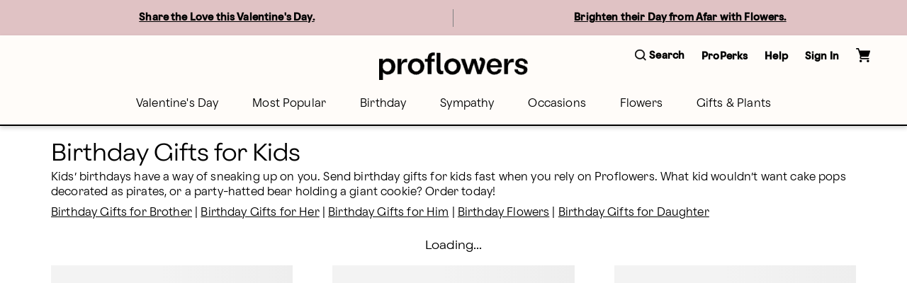

--- FILE ---
content_type: text/css; charset=utf-8
request_url: https://www.proflowers.com/merx/_next/static/css/4901a57991efb940.css?dpl=dpl_6hJhzsgwcfRtRwV3LRUmUvvsDwqf
body_size: 5961
content:
.link_wrapper__hnMAK{color:#000}.link_wrapper__hnMAK:hover{color:#4d4d4d;cursor:pointer}.link_wrapper__hnMAK.link_linkModal___4cbM{border:none;background-color:rgba(0,0,0,0)}.link_wrapper__hnMAK.link_inheritColor__KZLNk{color:inherit}.link_wrapper__hnMAK.link_underlineOnHover__I7mn7{text-decoration:none}.link_wrapper__hnMAK.link_underlineOnHover__I7mn7:focus,.link_wrapper__hnMAK.link_underlineOnHover__I7mn7:hover{text-decoration:underline}.link_wrapper__hnMAK.link_inheritColor__KZLNk:hover{color:inherit}.link_wrapper__hnMAK img,.link_wrapper__hnMAK svg{vertical-align:middle}.link_wrapper__hnMAK.link_light__2ERmR{color:#000}.link_wrapper__hnMAK.link_light__2ERmR:hover{color:#4d4d4d}.link_wrapper__hnMAK.link_dark__F4cxl{color:#fff}.link_wrapper__hnMAK.link_dark__F4cxl:hover{color:gray}.link_showOutline___Ad2T:active,.link_showOutline___Ad2T:focus{outline:1px auto #015ecc}.link_disabled__M1LSi{pointer-events:none}.close-button_button__BaHGK{cursor:pointer;background-color:rgba(0,0,0,0);border:none;padding:0;display:flex}.close-button_button__BaHGK svg{width:100%}.close-button_button__BaHGK:active,.close-button_button__BaHGK:focus{outline:1px auto #015ecc;outline-offset:5px}.close-button_md__tueLZ,.close-button_sm__ZQxoN{width:1.25rem;height:1.25rem}.close-button_lg__GhFKg{width:1.5rem;height:1.5rem}.modal_htmlOpen__MAEp6{overflow:hidden}.modal_bodyOpen__zfs7c{overflow:visible}.modal_base__662e7{position:absolute;top:0;left:0;bottom:0;right:0;z-index:9999;display:flex;flex-direction:column;min-width:360px;margin:auto;background:#fff;outline:none;will-change:transform;transition:transform .5s}.modal_base__662e7:focus{outline-style:none}.modal_overlay__z4m1O{position:fixed;top:0;left:0;bottom:0;right:0;z-index:9998;background-color:rgba(0,0,0,0)}.modal_overlay__z4m1O.modal_afterOpen__CPpaH{background-color:rgba(0,0,0,.3);transition:background-color .5s}.modal_overlay__z4m1O.modal_beforeClose__GQT6Q{background-color:rgba(0,0,0,0)}.modal_wrapper__ZA_r0{position:relative;display:flex;flex-direction:column;width:100%;height:100%}.modal_content__VlO_h{position:relative;flex:1 1 auto;overflow-y:auto}@media screen and (min-width:1200px){.modal_base__662e7{width:100%;height:85%;max-width:780px;max-height:650px}}.side-panel_base__6v7QM{position:absolute;top:0;left:0;bottom:0;right:0;z-index:9999;display:flex;flex-direction:column;min-width:360px;background:#fff;outline:none;will-change:transform;transition:transform .5s}.side-panel_base__6v7QM:focus{outline-style:none}.side-panel_right__2L7gs{width:100%;margin-left:auto;transform:translateX(100%)}.side-panel_right__2L7gs.side-panel_afterOpen__ZV0Ke{transform:translateX(0)}.side-panel_right__2L7gs.side-panel_beforeClose__VM7Hy{transform:translateX(100%)}.side-panel_left__f_S6N{width:100%;margin-right:auto;transform:translateX(-100%)}.side-panel_left__f_S6N.side-panel_afterOpen__ZV0Ke{transform:translateX(0)}.side-panel_left__f_S6N.side-panel_beforeClose__VM7Hy{transform:translateX(-100%)}.side-panel_top__G7NVs{width:100%;height:90vh;margin-bottom:auto;transform:translateY(-100%)}.side-panel_top__G7NVs.side-panel_afterOpen__ZV0Ke{transform:translateY(0)}.side-panel_top__G7NVs.side-panel_beforeClose__VM7Hy{transform:translateY(-100%)}.side-panel_bottom__IQaxG{width:100%;height:90vh;margin-top:auto;transform:translateY(100%)}.side-panel_bottom__IQaxG.side-panel_afterOpen__ZV0Ke{transform:translateY(0)}.side-panel_bottom__IQaxG.side-panel_beforeClose__VM7Hy{transform:translateY(100%)}.side-panel_overlay__q2cb_{position:fixed;top:0;left:0;bottom:0;right:0;z-index:9998;background-color:rgba(0,0,0,0)}.side-panel_overlay__q2cb_.side-panel_afterOpen__ZV0Ke{background-color:rgba(0,0,0,.3);transition:background-color .5s}.side-panel_overlay__q2cb_.side-panel_beforeClose__VM7Hy{background-color:rgba(0,0,0,0)}.side-panel_wrapper__rZwEs{position:relative;display:flex;flex-direction:column;width:100%;height:100%}.side-panel_content__NqHEg{position:relative;flex:1 1 auto;-webkit-overflow-scrolling:touch}@media screen and (min-width:1200px){.side-panel_left__f_S6N,.side-panel_right__2L7gs{width:480px}}@media screen and (min-width:768px){.side-panel_right__2L7gs{width:480px}}.hamburger_hamburgerWrapper__bVUgs,.hamburger_wrapper__Am0A3{display:flex;flex-flow:row nowrap}.hamburger_hamburgerWrapper__bVUgs{justify-content:center;align-items:center}@media screen and (min-width:1200px){.hamburger_hamburgerWrapper__bVUgs{display:none}}.hamburger_hamburger__ZWjUv{outline:none;cursor:pointer;-webkit-user-select:none;-moz-user-select:none;user-select:none}.hamburger_hamburger__ZWjUv svg{width:20px;fill:#000}.search-menu_icon__0dNR5{width:1rem;height:1rem;fill:#000;stroke:#000;stroke-width:.5px}.search-menu_label__g_Lib{font-family:Oldschool Grotesk Light,sans-serif}.utility-menu_wrapper__H2j_m{margin-right:-.75rem;margin-left:-.75rem}.utility-menu_onlyDesktop___6_vC{display:none}@media screen and (min-width:1200px){.utility-menu_onlyDesktop___6_vC{display:flex}}.button-content_label__1hGcV{color:#000;text-transform:capitalize}.cart-item-count_cartItem__dJIAe{top:-4px;right:-16px;width:14px;height:14px;color:#fff;font-size:9px;line-height:0;border-radius:50%;background-color:#000}.search-extras_li__aabs5{height:2rem;flex-basis:50%}.search-button_icon__KpIqO{width:1.5rem;height:1.5rem;stroke:#f4f4f4;stroke-width:.5px}.rich-text_collapse__8syD6{display:none}.rich-text_bullet__UuX3h{list-style-type:disc}.rich-text_numbering__HIPj_{list-style-type:decimal}.rich-text_text__ERgG1{white-space:pre-wrap}.rich-text_textCollapse__VlWGM{text-overflow:ellipsis;white-space:nowrap;overflow:hidden}.rich-text_link__4OCFr{color:#000}.search-input_searchInput__KiuUS{height:2.5rem;border:1px solid #000;border-radius:2rem}.search-input_searchIcon__Y5xrY{top:-1px;right:0;height:100%}.countdown-timer_value__UfOmf{width:32px;height:28px;color:#000;border-radius:2px;background-color:rgba(255,255,255,.75)}.countdown-timer_unitWrapper__snnuh:not(:last-child){margin-right:.25rem}.countdown-timer_richTextWrapper__Zh8Vo{color:inherit}.countdown-timer_richTextWrapper__Zh8Vo>p{margin:0}.countdown-timer_inline__aYcC_{display:inline-flex}.countdown-timer_inline__aYcC_ .countdown-timer_unitWrapper__snnuh{flex-direction:row;margin-right:0;padding-right:.5rem}.countdown-timer_inline__aYcC_ .countdown-timer_value__UfOmf{width:auto;min-width:24px;margin-right:.25rem;margin-left:.25rem;color:inherit;background-color:rgba(0,0,0,0)}.search-panel_closeButton__eZaAy{top:1.5rem;right:5rem}.search-panel_panel__2NoTK{height:100%}@media screen and (min-width:768px){.search-panel_panel__2NoTK{height:50vh;min-height:360px}}@media screen and (min-width:1200px){.search-panel_panel__2NoTK{height:25vh;min-height:360px}}.breadcrumbs_text__pduCg{color:#333}.breadcrumbs_optionalLink__m38jB{line-height:1.5}.page-link-section_container___nrZ8{flex-wrap:wrap;margin:-.75rem -1.5rem}@media screen and (max-width:767.98px){.page-link-section_container___nrZ8{flex-wrap:nowrap;overflow-x:scroll}.page-link-section_gradient__PJl_k{position:absolute;top:0;right:-1.5rem;z-index:10;width:50px;height:2.75rem;background:linear-gradient(90deg,rgba(255,255,255,0),rgba(255,255,255,.8) 50%,rgb(255,255,255));opacity:1;pointer-events:none;transition:opacity .75s ease-out}}.menu_label__NxjAL{position:relative;min-height:59px;color:#000;font-family:Oldschool Grotesk Light,sans-serif;text-transform:capitalize;border:none;cursor:pointer}.menu_label__NxjAL:after{position:absolute;left:10px;bottom:-1px;right:10px;content:"";height:4px;background:#000;transform:scaleX(0);transition:transform .1s}.menu_label__NxjAL.menu_labelActive__PuDIi,.menu_label__NxjAL:focus{color:#000}.menu_label__NxjAL:active,.menu_label__NxjAL:focus{outline:1px auto #015ecc}.menu_label__NxjAL.menu_labelActive__PuDIi:after{transform:scaleX(1);transition-timing-function:cubic-bezier(.4,0,.2,1);transition-duration:.2s}.menu_panel__x_eFQ{position:absolute;inset:auto 0;z-index:1;width:100%;background-color:#f3ebe6;box-shadow:0 2px 5px rgba(0,0,0,.2)}.menu_panelList__9Z5Ck{color:#000;list-style:none}.menu_label__NxjAL.menu_labelActive__PuDIi~.menu_panel__x_eFQ,.menu_panel__x_eFQ.menu_panelActive__UgpN9{display:flex;flex-flow:column wrap;justify-content:flex-start;align-items:center}.menu_heading__Ojyn4{font-weight:500}.back-button_backButton__gpVHA{display:flex;line-height:.9;border:none;background:rgba(0,0,0,0);cursor:pointer}.popover_wrapper__hTwZK{position:relative;z-index:1;cursor:pointer}.popover_label__pcsjl{z-index:10}.popover_popover__4xGnU{position:absolute;z-index:20;width:auto;min-width:200px;max-width:300px;box-shadow:0 3px 6px 0 rgba(0,0,0,.16)}.popover_arrowInner__cHe91,.popover_arrowOuter__uGOrG{position:absolute;width:0;height:0}.popover_arrowOuter__uGOrG{z-index:200;border:.5rem solid rgba(0,0,0,0)}.popover_arrowInner__cHe91{z-index:300;border:.4375rem solid rgba(0,0,0,0)}.popover_content__C99R9{z-index:100;padding:1rem;border:1px solid #ccc;background:#f3ebe6}.popover_wrapper__hTwZK.popover_top__IMRz4 .popover_popover__4xGnU{right:50%;transform:translateX(50%)}.popover_wrapper__hTwZK.popover_top__IMRz4 .popover_arrowOuter__uGOrG{right:50%;transform:translateX(.5rem)}.popover_wrapper__hTwZK.popover_top__IMRz4 .popover_arrowInner__cHe91{right:50%;transform:translateX(.4375rem)}.popover_wrapper__hTwZK.popover_top__IMRz4 .popover_popover__4xGnU{bottom:100%;margin-bottom:.5rem}.popover_wrapper__hTwZK.popover_top__IMRz4 .popover_arrowOuter__uGOrG{border-top-color:#ccc;bottom:-.9375rem}.popover_wrapper__hTwZK.popover_top__IMRz4 .popover_arrowInner__cHe91{border-top-color:#f3ebe6;bottom:-.8125rem}.popover_wrapper__hTwZK.popover_bottom__2H7rW .popover_popover__4xGnU{right:50%;transform:translateX(50%)}.popover_wrapper__hTwZK.popover_bottom__2H7rW .popover_arrowOuter__uGOrG{right:50%;transform:translateX(.5rem)}.popover_wrapper__hTwZK.popover_bottom__2H7rW .popover_arrowInner__cHe91{right:50%;transform:translateX(.4375rem)}.popover_wrapper__hTwZK.popover_bottom__2H7rW .popover_popover__4xGnU{top:100%;margin-top:.5rem}.popover_wrapper__hTwZK.popover_bottom__2H7rW .popover_arrowOuter__uGOrG{border-bottom-color:#ccc;top:-.9375rem}.popover_wrapper__hTwZK.popover_bottom__2H7rW .popover_arrowInner__cHe91{border-bottom-color:#f3ebe6;top:-.8125rem}.popover_wrapper__hTwZK.popover_left__clJmD .popover_popover__4xGnU{bottom:50%;transform:translateY(50%)}.popover_wrapper__hTwZK.popover_left__clJmD .popover_arrowOuter__uGOrG{bottom:50%;transform:translateY(.5rem)}.popover_wrapper__hTwZK.popover_left__clJmD .popover_arrowInner__cHe91{bottom:50%;transform:translateY(.4375rem)}.popover_wrapper__hTwZK.popover_left__clJmD .popover_popover__4xGnU{right:100%;margin-right:.5rem}.popover_wrapper__hTwZK.popover_left__clJmD .popover_arrowOuter__uGOrG{border-left-color:#ccc;right:-.9375rem}.popover_wrapper__hTwZK.popover_left__clJmD .popover_arrowInner__cHe91{border-left-color:#f3ebe6;right:-.8125rem}.popover_wrapper__hTwZK.popover_right__QZq1Z .popover_popover__4xGnU{bottom:50%;transform:translateY(50%)}.popover_wrapper__hTwZK.popover_right__QZq1Z .popover_arrowOuter__uGOrG{bottom:50%;transform:translateY(.5rem)}.popover_wrapper__hTwZK.popover_right__QZq1Z .popover_arrowInner__cHe91{bottom:50%;transform:translateY(.4375rem)}.popover_wrapper__hTwZK.popover_right__QZq1Z .popover_popover__4xGnU{left:100%;margin-left:.5rem}.popover_wrapper__hTwZK.popover_right__QZq1Z .popover_arrowOuter__uGOrG{border-right-color:#ccc;left:-.9375rem}.popover_wrapper__hTwZK.popover_right__QZq1Z .popover_arrowInner__cHe91{border-right-color:#f3ebe6;left:-.8125rem}.popover_overlay__4ESVz{position:fixed;top:0;left:0;bottom:0;right:0;background:rgba(0,0,0,0)}.account_accountMenuItem__OyKVU{color:#000}.account_accountMenuItem__OyKVU:first-of-type{padding-top:0}.account_accountMenuItem__OyKVU:last-of-type{padding-bottom:0}.account_accountButton__I3VuD:focus,.account_accountButton__I3VuD:hover{text-decoration:none}.account_accountButton__I3VuD .account_popover__nXn5d{width:300px}.account_noLink__epm_o:hover{cursor:default}.account_loyaltyBadge__7ZeLr p{margin:0}.divider_hr__gn_TE{border-top:1px solid #ccc}.vertical-divider_separator__W_A8D{top:50%;left:50%;width:1px;height:50px;background-color:#999;transform:translate(-50%,-50%)}.help_container__tPhNB{width:100%;padding:0 .5rem}@media screen and (min-width:1200px){.help_container__tPhNB{width:auto;padding:0 1.5rem}}.help_wrapper__PzfwH{padding-top:1rem;padding-bottom:0}@media screen and (min-width:1200px){.help_wrapper__PzfwH{padding-top:3rem;padding-bottom:3rem}}.help_item__JhjK7{margin-bottom:1rem}@media screen and (min-width:1200px){.help_item__JhjK7{margin-bottom:0}}.menu-item_text__FzBw0{text-transform:capitalize}.navigation_list__mprmn{display:none}@media screen and (min-width:1200px){.navigation_list__mprmn{display:flex}}.footer_linkContainer__yXvTX{width:50%}.footer_absoluteCenter__DA8k6{top:50%;left:50%;transform:translate(-50%,-50%)}.footer_linkText__qfsmo{text-transform:capitalize}.footer_footerContainer__K5noZ{background-color:#fff}.mobile-navigation_menu__x06P5{scrollbar-width:none;-ms-overflow-style:none}.mobile-navigation_menu__x06P5 li:not(:last-of-type):not(:first-of-type){border-bottom:1px solid #b3b3b3}.mobile-navigation_menu__x06P5::-webkit-scrollbar{display:none}.mobile-navigation_searchInput__sF30H{height:2.5rem;border:1px solid #000;border-radius:2rem}.loyalty-badge_badge__GW7YC{border-radius:2px;background-color:#c1e39e;transform:translateY(.5rem)}.image_wrapper__VMf3k{position:relative;width:100%;height:100%;overflow:hidden}.image_wrapper__VMf3k img{width:100%;height:auto;-o-object-fit:cover;object-fit:cover}.cart_text__DNgSe{display:none}.cart_icon__safz5{position:relative;top:-2px;display:block}.header_wrapper__0qIqv{min-height:59px;color:#000;border:none;border-bottom:2px solid #000;background-color:#fffcf9;box-shadow:0 3px 6px 0 rgba(0,0,0,.16)}@media screen and (min-width:1200px){.header_wrapper__0qIqv{min-height:59px}}.header_content__cSqCw{position:relative;display:flex;flex-flow:row nowrap;justify-content:flex-start;align-items:center;min-height:59px;border:none}@media screen and (min-width:1200px){.header_content__cSqCw{padding-right:0}}.header_content__cSqCw>*{flex:0 0 auto}.header_group__SN0pq{position:absolute;left:50%;display:flex;flex-direction:row;flex-grow:1;justify-content:center;align-items:center;min-height:59px;transform:translate(-50%)}.header_logoWrapper__SyTsZ,.header_logo__MUHfL{width:175px;height:40px;max-height:59px}@media screen and (min-width:768px){.header_logoWrapper__SyTsZ,.header_logo__MUHfL{width:175px;height:40px;max-height:59px}}@media screen and (min-width:1200px){.header_logoWrapper__SyTsZ,.header_logo__MUHfL{width:210px;height:45px;max-height:59px}}.header_navigation___DwZP{flex:1 0 auto}.header_navigationRow__oKs95{display:none}@media screen and (min-width:1200px){.header_navigationRow__oKs95{display:block}.header_content__cSqCw,.header_group__SN0pq,.header_wrapper__0qIqv{align-items:flex-start}.header_group__SN0pq{flex-direction:column;justify-content:space-evenly}}.top-banner_components__XhxdI{display:inline-flex;flex-wrap:wrap;align-items:center}.top-banner_image__0z5DK{margin-top:auto;margin-bottom:auto}@media screen and (max-width:767.98px){.top-banner_image__0z5DK{margin-top:auto;margin-right:auto;margin-bottom:auto}}.top-banner_topBannerComponents__RIFqs .richText p{margin:4px auto}@media screen and (min-width:1200px){.top-banner_topBannerComponents__RIFqs .richText p{margin:16px auto}}.skip-menu_skipMenu__DMgD3{background-color:#fff;width:0;height:0;overflow:hidden;z-index:-999;padding-top:0;padding-bottom:0}.skip-menu_skipMenu__DMgD3:focus-within{height:auto;width:auto;margin:auto;overflow:auto;z-index:999;padding-top:4px;padding-bottom:4px}.skip-menu_link__bzOsS{color:#000;text-decoration:underline}.skip-menu_link__bzOsS:hover{color:#4d4d4d}.alert_alert__pmZyR{display:flex;align-items:stretch;width:100%;min-height:54px;max-height:122px;border-radius:3px;background-color:#fff}.alert_message__pTDsG{display:flex;flex:1 1;align-items:center;padding:10px 20px;color:#000;border:2px solid}.alert_confirmation__RxVDc .alert_message__pTDsG,.alert_success__Knjcs .alert_message__pTDsG{border-color:#349a18;border-radius:2px 0 0 2px}.alert_confirmation__RxVDc .alert_icon__9wPuL,.alert_success__Knjcs .alert_icon__9wPuL{border-radius:0 2px 2px 0;background-color:#349a18}.alert_confirmation__RxVDc .alert_icon__9wPuL svg,.alert_success__Knjcs .alert_icon__9wPuL svg{width:31px;fill:#fff}.alert_error__vjmix .alert_message__pTDsG{border-color:#ef3232;border-radius:2px 0 0 2px}.alert_error__vjmix .alert_icon__9wPuL{border-radius:0 2px 2px 0;background-color:#c6222b}.alert_error__vjmix .alert_icon__9wPuL svg{width:31px;fill:#fff}.alert_information__6djnt .alert_message__pTDsG{border-color:#1459c3;border-radius:2px 0 0 2px}.alert_information__6djnt .alert_icon__9wPuL{border-radius:0 2px 2px 0;background-color:#1459c3}.alert_information__6djnt .alert_icon__9wPuL svg{width:31px;fill:#fff}.alert_warning__9v6YN .alert_message__pTDsG{border-color:#fec12d;border-radius:2px 0 0 2px}.alert_warning__9v6YN .alert_icon__9wPuL{border-radius:0 2px 2px 0;background-color:#fec12d}.alert_warning__9v6YN .alert_icon__9wPuL svg{width:36px;fill:#000}.alert_icon__9wPuL{display:flex;justify-content:center;align-items:center;width:67px}.alert_container__6w5rI{width:100%}.text-field_active__D8eqe .text-field_label__NcLFq,.text-field_error__VdD8W .text-field_label__NcLFq,.text-field_filled__3pr1S .text-field_label__NcLFq{transform:translateY(-7px)}.text-field_active__D8eqe .text-field_input__wrNWu,.text-field_error__VdD8W .text-field_input__wrNWu,.text-field_filled__3pr1S .text-field_input__wrNWu{font-weight:500;color:#000}.text-field_active__D8eqe .text-field_label__NcLFq,.text-field_error__VdD8W .text-field_label__NcLFq,.text-field_filled__3pr1S .text-field_label__NcLFq{transform:translateY(-9px);left:10px;padding:0 5px;background-color:#fff;width:auto;font-size:.79em}.text-field_active__D8eqe .text-field_label__NcLFq:before,.text-field_error__VdD8W .text-field_label__NcLFq:before,.text-field_filled__3pr1S .text-field_label__NcLFq:before{content:" ";position:absolute;top:calc(50% - 1px);width:100%;border:1px solid #fff;z-index:-1;left:0}.text-field_textField__aLz5p{height:50px;display:block;outline:none}.text-field_inner__2E03q{height:50px;border:1px solid rgba(0,0,0,0);border-right-width:6px;border-radius:3px;max-width:100%;display:flex}.text-field_active__D8eqe .text-field_control__HMGCz{border-color:#000;overflow:visible}.text-field_active__D8eqe .text-field_label__NcLFq{color:#4d4d4d}.text-field_filled__3pr1S .text-field_control__HMGCz{overflow:visible}.text-field_error__VdD8W{color:#c6222b}.text-field_error__VdD8W .text-field_control__HMGCz{height:50px;overflow:visible;border:2px solid #ef3232;border-right-width:6px}.text-field_error__VdD8W .text-field_inner__2E03q{border:none}.text-field_error__VdD8W .text-field_label__NcLFq{color:#c6222b}.text-field_label__NcLFq{display:block;position:absolute;left:0;top:0;padding:1rem 1rem 0;margin:0;transition:all .2s ease-in-out;color:#4d4d4d;white-space:nowrap;pointer-events:none}.text-field_control__HMGCz{height:50px;background:#fff;border-radius:4px;overflow:hidden;position:relative;width:100%;border:1px solid #ccc}.text-field_input__wrNWu{height:46px;background:rgba(0,0,0,0);color:#666;display:block;outline:0;padding-left:1em;width:100%;border:none}.text-field_input__wrNWu:focus{outline:none}.text-field_input__wrNWu:-webkit-autofill,.text-field_input__wrNWu:-webkit-autofill:focus,.text-field_input__wrNWu:-webkit-autofill:hover{-webkit-box-shadow:inset 0 0 0 1000px #fff}.email-sign-up-form_email__DYVpu{margin-right:-4px}.email-sign-up-form_fieldWrapper__eIC5y{max-width:375px}.email-sign-up-form_title__rQ25f{text-transform:capitalize}.collapsible-section_header__v2uAO,.collapsible-section_linkWrapper__mpEDY{color:#000}.collapsible-section_expandIcon__Ec5tV{position:relative;top:-3px;width:12px;height:12px}.collapsible-section_expandIcon__Ec5tV svg{width:100%;fill:#000;transform:rotate(0);transform-origin:center;will-change:transform;transition:transform .5s ease}.collapsible-section_isActive__cStmt svg{transform:rotate(-180deg);transform-origin:center}@media screen and (min-width:768px){.collapsible-section_expandIcon__Ec5tV{right:1rem}}.footer_wrapper__IDIb_{color:#000;background-color:#f3eeea}.footer_logo__jLYrG{width:230px;height:auto;min-width:230px;margin:0 auto 0 0}.footer_sectionColumn__B8p4_{margin-top:-1rem}.footer_linkHeader__hKLkY{text-transform:capitalize}.footer_wrapperLogoBottom__l_auZ{display:block}.footer_petal__PnRVF{top:0;right:-25px}.footer_clickToChat__vDH4a a{display:flex;align-items:center;color:#000;text-decoration:none}.footer_clickToChat__vDH4a a:focus,.footer_clickToChat__vDH4a a:hover{text-decoration:underline}.footer_clickToChat__vDH4a a svg{margin-right:5px;fill:#000}.footer_footerWidth__EzUkd{max-width:1380px}@media screen and (min-width:768px)and (max-width:1199.98px){.footer_columnAdjustment__M3mKa{flex-basis:40%}}@media screen and (max-width:767.98px){.footer_wrapperLogoTop__OvBuO{display:none}.footer_contentRow__Ja1M_{margin:-1.5rem 0 0}.footer_logoMobile__RmPFB{margin-top:3rem;margin-bottom:-2rem}}.footer_otCustomBtn__0L969{display:inline-block!important;margin-right:8px!important;padding:0!important;color:inherit!important;font:inherit!important;line-height:1.4!important;text-decoration:none!important;border:none!important;background:rgba(0,0,0,0)!important;cursor:pointer!important}@media(max-width:767px){.footer_otCustomBtn__0L969{display:block!important;margin-right:0!important;margin-bottom:8px!important}}.footer_otCustomBtn__0L969:focus,.footer_otCustomBtn__0L969:hover{text-decoration:underline!important}.buttonBack___1mlaL,.buttonFirst___2rhFr,.buttonLast___2yuh0,.buttonNext___2mOCa,.buttonNext___3Lm3s,.dot___3c3SI{cursor:pointer}.image___xtQGH{display:block;width:100%;height:100%}.spinner___27VUp{position:absolute;top:calc(50% - 15px);left:calc(50% - 15px);width:30px;height:30px;animation-name:spin___S3UuE;animation-duration:1s;animation-timing-function:linear;animation-iteration-count:infinite;border:4px solid #a9a9a9;border-top-color:#000;border-radius:30px}@keyframes spin___S3UuE{0%{transform:rotate(0deg)}to{transform:rotate(1turn)}}.container___2O72F{position:relative;overflow:hidden;height:100%;width:100%}.overlay___IV4qY{position:absolute;top:0;left:0;bottom:0;right:0;opacity:0;cursor:zoom-in;transition:opacity .3s,transform .3s}.hover___MYy31,.loading___1pvNI,.zoom___3kqYk{opacity:1}.imageLoadingSpinnerContainer___3UIPD{position:absolute;top:0;right:0;bottom:0;left:0;background-color:#f4f4f4}.slide___3-Nqo{position:relative;display:block;box-sizing:border-box;height:0;margin:0;list-style-type:none}.slide___3-Nqo:focus{outline:none!important}.slideHorizontal___1NzNV{float:left}[dir=rtl] .slideHorizontal___1NzNV{direction:rtl;transform:scaleX(-1)}.slideInner___2mfX9{position:absolute;top:0;left:0;width:100%;height:100%}.focusRing___1airF{position:absolute;top:5px;right:5px;bottom:5px;left:5px;pointer-events:none;outline-width:5px;outline-style:solid;outline-color:Highlight}@media (-webkit-min-device-pixel-ratio:0){.focusRing___1airF{outline-style:auto;outline-color:-webkit-focus-ring-color}}.horizontalSlider___281Ls{position:relative;overflow:hidden;touch-action:pan-y pinch-zoom}[dir=rtl] .horizontalSlider___281Ls{direction:ltr;transform:scaleX(-1)}.horizontalSliderTray___1L-0W{overflow:hidden;width:100%}.verticalSlider___34ZFD{position:relative;overflow:hidden}.verticalSliderTray___267D8{overflow:hidden}.verticalTray___12Key{float:left}.verticalSlideTrayWrap___2nO7o{overflow:hidden}.sliderTray___-vHFQ{display:block;list-style:none;padding:0;margin:0}.sliderAnimation___300FY{transition:transform .5s;transition-timing-function:cubic-bezier(.645,.045,.355,1);will-change:transform}.masterSpinnerContainer___1Z6hB{position:absolute;top:0;right:0;bottom:0;left:0;background-color:#f4f4f4}.multi-banner_dotGroup__e2WGQ{position:absolute;bottom:8px;width:100%}.multi-banner_dotGroup__e2WGQ .carousel__dot:not(:last-child){margin-right:3px}.multi-banner_dotGroup__e2WGQ .carousel__dot{width:6px;height:6px;padding:2px;border:none;border-radius:50%;background-color:#ccc}.multi-banner_dotGroup__e2WGQ .carousel__dot--selected{width:8px;height:8px;border:1px solid #000;border-radius:50%;background-color:#333}.multi-banner_light__ZfGcs{color:#000;background-color:#f4d9cd}.multi-banner_dark__iFor7{color:#fff;background-color:#c42138}.multi-banner_light__ZfGcs .carousel__dot{background-color:#000}.multi-banner_light__ZfGcs .carousel__dot--selected{border-color:#000;background-color:#fff}.multi-banner_dark__iFor7 .carousel__dot{background-color:#ccc}.multi-banner_dark__iFor7 .carousel__dot--selected{border-color:#fff;background-color:#fff}.multi-banner_arrowButton__ZGr_e.carousel__back-button{position:absolute;top:calc(50% - 7.5px);left:8px}.multi-banner_arrowButton__ZGr_e.carousel__next-button{position:absolute;top:calc(50% - 7.5px);right:8px}.multi-banner_light__ZfGcs .multi-banner_arrowButton__ZGr_e svg{fill:#000}.multi-banner_dark__iFor7 .multi-banner_arrowButton__ZGr_e svg{fill:#fff}.multi-banner_sliderWrapper__D1UHE{display:block;width:100%;min-height:50px;padding:0}.multi-banner_slide__UX_vc{width:100%;min-height:50px;padding:0 2rem}.multi-banner_slideInner__hfBqT{padding:0 2rem}@media screen and (min-width:1200px){.multi-banner_slide__UX_vc:not(:last-child){position:relative}.multi-banner_slide__UX_vc:not(:last-child):after{position:absolute;top:calc(50% - 12.5px);right:0;content:"";width:1px;height:25px}.multi-banner_light__ZfGcs .multi-banner_slide__UX_vc:not(:last-child):after{background-color:gray}.multi-banner_dark__iFor7 .multi-banner_slide__UX_vc:not(:last-child):after{background-color:#e6e6e6}}.multi-banner_multiBannerComponents__OjA_Y .richText p{margin:4px auto;white-space:normal;text-align:center}@media screen and (min-width:1200px){.multi-banner_multiBannerComponents__OjA_Y .richText p{margin:16px auto;white-space:pre-wrap;text-align:start}}@media screen and (min-width:768px){.person-occasion-banner_bannerContentWrapper__lA4xp{width:-webkit-fit-content;width:-moz-fit-content;width:fit-content}}.person-occasion-banner_bannerBackgroundImage__QfItI{top:0;left:0}.person-occasion-banner_bannerPersonImage__L3bTG{width:121px;height:126px;min-width:121px}.person-occasion-banner_bannerServiceAddress__X_I5V{line-height:20px}.default_app__NhZxv{min-width:360px}.default_mainContentWrapper__VowIj{max-width:1920px;min-height:70vh;margin:auto}.default_mainContentWrapper__VowIj main{min-height:70vh}

--- FILE ---
content_type: application/javascript; charset=utf-8
request_url: https://www.proflowers.com/merx/_next/static/chunks/9340-9048b4ace6fb47b8.js?dpl=dpl_6hJhzsgwcfRtRwV3LRUmUvvsDwqf
body_size: 2786
content:
(self.__LOADABLE_LOADED_CHUNKS__=self.__LOADABLE_LOADED_CHUNKS__||[]).push([[9340],{44210:e=>{e.exports={captchaField:"captcha_captchaField__iSxfl",error:"captcha_error__78TNp"}},58081:(e,t,r)=>{"use strict";r.r(t),r.d(t,{Captcha:()=>R});var n=r(6029),i=r(55729),o=r(75828),a=r.n(o),s=r(56121),c=r.n(s);function d(){return(d=Object.assign||function(e){for(var t=1;t<arguments.length;t++){var r=arguments[t];for(var n in r)Object.prototype.hasOwnProperty.call(r,n)&&(e[n]=r[n])}return e}).apply(this,arguments)}function p(e){if(void 0===e)throw ReferenceError("this hasn't been initialised - super() hasn't been called");return e}var h=function(e){function t(){var t;return(t=e.call(this)||this).handleExpired=t.handleExpired.bind(p(t)),t.handleErrored=t.handleErrored.bind(p(t)),t.handleChange=t.handleChange.bind(p(t)),t.handleRecaptchaRef=t.handleRecaptchaRef.bind(p(t)),t}t.prototype=Object.create(e.prototype),t.prototype.constructor=t,t.__proto__=e;var r=t.prototype;return r.getValue=function(){return this.props.grecaptcha&&void 0!==this._widgetId?this.props.grecaptcha.getResponse(this._widgetId):null},r.getWidgetId=function(){return this.props.grecaptcha&&void 0!==this._widgetId?this._widgetId:null},r.execute=function(){var e=this.props.grecaptcha;if(e&&void 0!==this._widgetId)return e.execute(this._widgetId);this._executeRequested=!0},r.executeAsync=function(){var e=this;return new Promise(function(t,r){e.executionResolve=t,e.executionReject=r,e.execute()})},r.reset=function(){this.props.grecaptcha&&void 0!==this._widgetId&&this.props.grecaptcha.reset(this._widgetId)},r.handleExpired=function(){this.props.onExpired?this.props.onExpired():this.handleChange(null)},r.handleErrored=function(){this.props.onErrored&&this.props.onErrored(),this.executionReject&&(this.executionReject(),delete this.executionResolve,delete this.executionReject)},r.handleChange=function(e){this.props.onChange&&this.props.onChange(e),this.executionResolve&&(this.executionResolve(e),delete this.executionReject,delete this.executionResolve)},r.explicitRender=function(){if(this.props.grecaptcha&&this.props.grecaptcha.render&&void 0===this._widgetId){var e=document.createElement("div");this._widgetId=this.props.grecaptcha.render(e,{sitekey:this.props.sitekey,callback:this.handleChange,theme:this.props.theme,type:this.props.type,tabindex:this.props.tabindex,"expired-callback":this.handleExpired,"error-callback":this.handleErrored,size:this.props.size,stoken:this.props.stoken,hl:this.props.hl,badge:this.props.badge}),this.captcha.appendChild(e)}this._executeRequested&&this.props.grecaptcha&&void 0!==this._widgetId&&(this._executeRequested=!1,this.execute())},r.componentDidMount=function(){this.explicitRender()},r.componentDidUpdate=function(){this.explicitRender()},r.componentWillUnmount=function(){void 0!==this._widgetId&&(this.delayOfCaptchaIframeRemoving(),this.reset())},r.delayOfCaptchaIframeRemoving=function(){var e=document.createElement("div");for(document.body.appendChild(e),e.style.display="none";this.captcha.firstChild;)e.appendChild(this.captcha.firstChild);setTimeout(function(){document.body.removeChild(e)},5e3)},r.handleRecaptchaRef=function(e){this.captcha=e},r.render=function(){var e=this.props,t=(e.sitekey,e.onChange,e.theme,e.type,e.tabindex,e.onExpired,e.onErrored,e.size,e.stoken,e.grecaptcha,e.badge,e.hl,function(e,t){if(null==e)return{};var r,n,i={},o=Object.keys(e);for(n=0;n<o.length;n++)t.indexOf(r=o[n])>=0||(i[r]=e[r]);return i}(e,["sitekey","onChange","theme","type","tabindex","onExpired","onErrored","size","stoken","grecaptcha","badge","hl"]));return i.createElement("div",d({},t,{ref:this.handleRecaptchaRef}))},t}(i.Component);h.displayName="ReCAPTCHA",h.propTypes={sitekey:c().string.isRequired,onChange:c().func,grecaptcha:c().object,theme:c().oneOf(["dark","light"]),type:c().oneOf(["image","audio"]),tabindex:c().number,onExpired:c().func,onErrored:c().func,size:c().oneOf(["compact","normal","invisible"]),stoken:c().string,hl:c().string,badge:c().oneOf(["bottomright","bottomleft","inline"])},h.defaultProps={onChange:function(){},theme:"light",type:"image",tabindex:0,size:"normal",badge:"bottomright"};var l=r(31179),u=r.n(l);function f(){return(f=Object.assign||function(e){for(var t=1;t<arguments.length;t++){var r=arguments[t];for(var n in r)Object.prototype.hasOwnProperty.call(r,n)&&(e[n]=r[n])}return e}).apply(this,arguments)}var v={},g=0,m="onloadcallback";let y=(function(e,t){return t=t||{},function(r){var n=r.displayName||r.name||"Component",o=function(n){function o(e,t){var r;return(r=n.call(this,e,t)||this).state={},r.__scriptURL="",r}o.prototype=Object.create(n.prototype),o.prototype.constructor=o,o.__proto__=n;var a=o.prototype;return a.asyncScriptLoaderGetScriptLoaderID=function(){return this.__scriptLoaderID||(this.__scriptLoaderID="async-script-loader-"+g++),this.__scriptLoaderID},a.setupScriptURL=function(){return this.__scriptURL="function"==typeof e?e():e,this.__scriptURL},a.asyncScriptLoaderHandleLoad=function(e){var t=this;this.setState(e,function(){return t.props.asyncScriptOnLoad&&t.props.asyncScriptOnLoad(t.state)})},a.asyncScriptLoaderTriggerOnScriptLoaded=function(){var e=v[this.__scriptURL];if(!e||!e.loaded)throw Error("Script is not loaded.");for(var r in e.observers)e.observers[r](e);delete window[t.callbackName]},a.componentDidMount=function(){var e=this,r=this.setupScriptURL(),n=this.asyncScriptLoaderGetScriptLoaderID(),i=t,o=i.globalName,a=i.callbackName,s=i.scriptId;if(o&&void 0!==window[o]&&(v[r]={loaded:!0,observers:{}}),v[r]){var c=v[r];if(c&&(c.loaded||c.errored)){this.asyncScriptLoaderHandleLoad(c);return}c.observers[n]=function(t){return e.asyncScriptLoaderHandleLoad(t)};return}var d={};d[n]=function(t){return e.asyncScriptLoaderHandleLoad(t)},v[r]={loaded:!1,observers:d};var p=document.createElement("script");for(var h in p.src=r,p.async=!0,t.attributes)p.setAttribute(h,t.attributes[h]);s&&(p.id=s);var l=function(e){if(v[r]){var t=v[r].observers;for(var n in t)e(t[n])&&delete t[n]}};a&&"undefined"!=typeof window&&(window[a]=function(){return e.asyncScriptLoaderTriggerOnScriptLoaded()}),p.onload=function(){var e=v[r];e&&(e.loaded=!0,l(function(t){return!a&&(t(e),!0)}))},p.onerror=function(){var e=v[r];e&&(e.errored=!0,l(function(t){return t(e),!0}))},document.body.appendChild(p)},a.componentWillUnmount=function(){var e=this.__scriptURL;if(!0===t.removeOnUnmount)for(var r=document.getElementsByTagName("script"),n=0;n<r.length;n+=1)r[n].src.indexOf(e)>-1&&r[n].parentNode&&r[n].parentNode.removeChild(r[n]);var i=v[e];i&&(delete i.observers[this.asyncScriptLoaderGetScriptLoaderID()],!0===t.removeOnUnmount&&delete v[e])},a.render=function(){var e=t.globalName,n=this.props,o=(n.asyncScriptOnLoad,n.forwardedRef),a=function(e,t){if(null==e)return{};var r,n,i={},o=Object.keys(e);for(n=0;n<o.length;n++)t.indexOf(r=o[n])>=0||(i[r]=e[r]);return i}(n,["asyncScriptOnLoad","forwardedRef"]);return e&&"undefined"!=typeof window&&(a[e]=void 0!==window[e]?window[e]:void 0),a.ref=o,(0,i.createElement)(r,a)},o}(i.Component),a=(0,i.forwardRef)(function(e,t){return(0,i.createElement)(o,f({},e,{forwardedRef:t}))});return a.displayName="AsyncScriptLoader("+n+")",a.propTypes={asyncScriptOnLoad:c().func},u()(a,r)}})(function(){return"https://"+(("undefined"!=typeof window&&window.recaptchaOptions||{}).useRecaptchaNet?"recaptcha.net":"www.google.com")+"/recaptcha/api.js?onload="+m+"&render=explicit"},{callbackName:m,globalName:"grecaptcha"})(h);var _=r(63159),b=r(44210),w=r.n(b);let x=i.forwardRef((e,t)=>{let{input:r,meta:i={},className:o,recaptchaRef:s}=e,{error:c,active:d,touched:p,invalid:h}=i,l=!d&&p&&h&&c,u=a()(w().captchaField,o);return(0,n.jsxs)("div",{ref:t,className:u,children:[(0,n.jsx)("div",{className:a()({[w().error]:l}),children:(0,n.jsx)(y,{sitekey:"6LdNgHEUAAAAAGQyJVzbgu0Kg3EsCHetFQ4wJPzr",size:"normal",ref:s,...r})}),(0,n.jsx)(_.K,{display:l,message:"Please verify that you are not a robot."})]})});x.defaultProps={type:"text",autoComplete:"on"};let R=x},85292:e=>{e.exports={wrapper:"with-reveal_wrapper__gXwVq",action:"with-reveal_action__0YIWJ"}},90320:(e,t,r)=>{"use strict";r.d(t,{n:()=>h});var n,i=r(6029),o=r(55729),a=r(86423),s=r(26874),c=r(85292),d=r.n(c),p=r(25298);let h=(n=e=>{let{reveal:t=!1,validate:r=[]}=e;return(0,i.jsx)(a.A,{inputClass:"fs-mask",name:"password",id:"password",component:p.A,type:t?"text":"password",label:"Password",autoComplete:"off",autoFill:"off",validate:r,required:!0,ariaRequired:!0})},e=>{let[t,r]=(0,o.useState)(!1),a=(0,o.useCallback)(()=>{r(!t)},[t]);return(0,i.jsxs)("div",{className:d().wrapper,children:[(0,i.jsx)(n,{reveal:t,...e}),(0,i.jsx)("div",{className:d().action,children:(0,i.jsx)(s.$,{className:"h-100",type:"button",variant:"link",onClick:a,label:t?"Hide":"Show"})})]})})}}]);

--- FILE ---
content_type: text/javascript
request_url: https://cdn.attn.tv/proflowers/dtag.js
body_size: 2630
content:
!function(){'use strict';function t(){const t=`${e}?t=e&message=${encodeURI('failed to load')}&v=${n}`,o=new Image(1,1);return o.src=t,o}const e='https://events.attentivemobile.com/e',n='4-latest_3bd5bff693',o='[base64]',a='proflowers.attn.tv',i='https://cdn.attn.tv/tag',d='4-latest';let c={};try{c=JSON.parse(atob(o))}catch{t()}function r(t,e,n){const o=document.createElement('script');return o.setAttribute('async','true'),o.type='text/javascript',e&&(o.onload=e),n&&(o.onerror=n),o.src=t,((document.getElementsByTagName('head')||[null])[0]||document.getElementsByTagName('script')[0].parentNode).appendChild(o),o}function s(t){return`${i}/${d}/${t}?v=${n}`}function _(){var t;try{return!1!==(null==(t=null==c?void 0:c.cc)?void 0:t.it)}catch{return!1}}function u(e=(()=>{})){const n=s(`${_()?'unified-':''}${window.navigator.userAgent.indexOf('MSIE ')>0||navigator.userAgent.match(/Trident.*rv:11\./)?'tag-ie.js':'tag.js'}`);window.attn_d0x0b_cfg=o,r(n,e,t)}!function(e,o){function i(t){return function(){e.attn_d0x0b_evt.push({func:t,args:arguments})}}function c(){e.__attentive_cfg=JSON.parse('{\"ceid\":\"O_h\",\"os\":\"META\",\"mov\":\"3.08.00\",\"lt\":\"2\",\"cxd\":\".proflowers.com\"}');_()||r('https://cdn.attn.tv/attn.js?v='+n),function(){if(window.__poll_for_path_change)return;let t=window.location.pathname;const e=()=>{window.__attentive&&window.__attentive.show&&window.__attentive.show()};window.__poll_for_path_change=!0,setInterval((function(){if(t!==window.location.pathname){const n=document.querySelector('#attentive_overlay');null!=n&&n.parentNode&&n.parentNode.removeChild(n),t=window.location.pathname,e()}}),500),e()}(),function(){try{if(window.location.hash.indexOf('attn')>-1){const t=window.location.hash.slice(5);sessionStorage.setItem('_d0x0b_',t)}const t=sessionStorage.getItem('_d0x0b_');return!!t&&(window.attn_d0x0b_cfg=t,!0)}catch(t){return!1}}()?function(e=(()=>{})){r(s('tag-debug.js'),e,t)}():u(),o.removeEventListener('DOMContentLoaded',c)}e.__attnLoaded||(e.__attnLoaded=!0,e.attn_d0x0b_evt=e.attn_d0x0b_evt||[],e.attentive={version:d,analytics:{enable:i('enable'),disable:i('disable'),track:i('track'),pageView:i('pageView'),addToCart:i('addToCart'),productView:i('productView'),purchase:i('purchase')}},window.__attentive_domain=a,window.__attentive||(window.__attentive={invoked:!1,show:function(){window.__attentive.invoked=!0}}),'loading'===o.readyState?o.addEventListener('DOMContentLoaded',c):c())}(window,document)}();